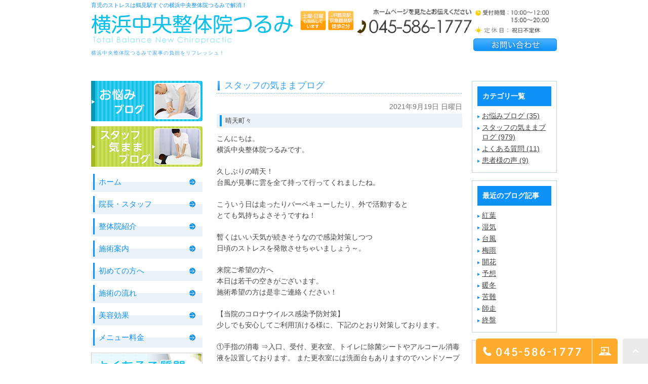

--- FILE ---
content_type: text/html; charset=UTF-8
request_url: https://yokochutsurumi.com/blog/staffblog/1037/
body_size: 8045
content:
<!DOCTYPE html><html lang="ja"><head><meta charset="UTF-8"><meta name="author" content="横浜中央整体院つるみ"><meta name="viewport" content="width=device-width, initial-scale=1, maximum-scale=5, minimum-scale=1, user-scalable=yes"><meta name="format-detection" content="telephone=no"><title>晴天町々 | 横浜中央整体院つるみ</title><link rel="shortcut icon" href="https://yokochutsurumi.com/wp-content/uploads/favicon.ico" type="image/x-icon"/> <!--[if lt IE 9]> <script src="http://html5shim.googlecode.com/svn/trunk/html5.js"></script> <![endif]--><meta name='robots' content='max-image-preview:large' /> <!-- All In One SEO Pack 3.7.1ob_start_detected [-1,-1] --> <script type="application/ld+json" class="aioseop-schema">{"@context":"https://schema.org","@graph":[{"@type":"Organization","@id":"https://yokochutsurumi.com/#organization","url":"https://yokochutsurumi.com/","name":"横浜中央整体院つるみ","sameAs":[]},{"@type":"WebSite","@id":"https://yokochutsurumi.com/#website","url":"https://yokochutsurumi.com/","name":"横浜中央整体院つるみ","publisher":{"@id":"https://yokochutsurumi.com/#organization"}},{"@type":"WebPage","@id":"https://yokochutsurumi.com/blog/staffblog/1037/#webpage","url":"https://yokochutsurumi.com/blog/staffblog/1037/","inLanguage":"ja","name":"晴天町々","isPartOf":{"@id":"https://yokochutsurumi.com/#website"},"breadcrumb":{"@id":"https://yokochutsurumi.com/blog/staffblog/1037/#breadcrumblist"},"datePublished":"2021-09-19T02:22:56+09:00","dateModified":"2021-09-19T02:22:56+09:00"},{"@type":"Article","@id":"https://yokochutsurumi.com/blog/staffblog/1037/#article","isPartOf":{"@id":"https://yokochutsurumi.com/blog/staffblog/1037/#webpage"},"author":{"@id":"https://yokochutsurumi.com/author/pl609696551/#author"},"headline":"晴天町々","datePublished":"2021-09-19T02:22:56+09:00","dateModified":"2021-09-19T02:22:56+09:00","commentCount":0,"mainEntityOfPage":{"@id":"https://yokochutsurumi.com/blog/staffblog/1037/#webpage"},"publisher":{"@id":"https://yokochutsurumi.com/#organization"},"articleSection":"スタッフの気ままブログ"},{"@type":"Person","@id":"https://yokochutsurumi.com/author/pl609696551/#author","name":"横浜中央整体院つるみ","sameAs":[],"image":{"@type":"ImageObject","@id":"https://yokochutsurumi.com/#personlogo","url":"https://secure.gravatar.com/avatar/c82e93cdd82a8a61c5c1389c8ea60be3?s=96&d=mm&r=g","width":96,"height":96,"caption":"横浜中央整体院つるみ"}},{"@type":"BreadcrumbList","@id":"https://yokochutsurumi.com/blog/staffblog/1037/#breadcrumblist","itemListElement":[{"@type":"ListItem","position":1,"item":{"@type":"WebPage","@id":"https://yokochutsurumi.com/","url":"https://yokochutsurumi.com/","name":"横浜中央整体院つるみ"}},{"@type":"ListItem","position":2,"item":{"@type":"WebPage","@id":"https://yokochutsurumi.com/blog/staffblog/1037/","url":"https://yokochutsurumi.com/blog/staffblog/1037/","name":"晴天町々"}}]}]}</script> <link rel="canonical" href="https://yokochutsurumi.com/blog/staffblog/1037/" /> <!-- All In One SEO Pack --><link rel='dns-prefetch' href='//s.w.org' /> <script type="text/javascript">window._wpemojiSettings={"baseUrl":"https:\/\/s.w.org\/images\/core\/emoji\/13.1.0\/72x72\/","ext":".png","svgUrl":"https:\/\/s.w.org\/images\/core\/emoji\/13.1.0\/svg\/","svgExt":".svg","source":{"concatemoji":"https:\/\/yokochutsurumi.com\/wp-includes\/js\/wp-emoji-release.min.js?ver=5.8.12"}};!function(e,a,t){var n,r,o,i=a.createElement("canvas"),p=i.getContext&&i.getContext("2d");function s(e,t){var a=String.fromCharCode;p.clearRect(0,0,i.width,i.height),p.fillText(a.apply(this,e),0,0);e=i.toDataURL();return p.clearRect(0,0,i.width,i.height),p.fillText(a.apply(this,t),0,0),e===i.toDataURL()}function c(e){var t=a.createElement("script");t.src=e,t.defer=t.type="text/javascript",a.getElementsByTagName("head")[0].appendChild(t)}for(o=Array("flag","emoji"),t.supports={everything:!0,everythingExceptFlag:!0},r=0;r<o.length;r++)t.supports[o[r]]=function(e){if(!p||!p.fillText)return!1;switch(p.textBaseline="top",p.font="600 32px Arial",e){case"flag":return s([127987,65039,8205,9895,65039],[127987,65039,8203,9895,65039])?!1:!s([55356,56826,55356,56819],[55356,56826,8203,55356,56819])&&!s([55356,57332,56128,56423,56128,56418,56128,56421,56128,56430,56128,56423,56128,56447],[55356,57332,8203,56128,56423,8203,56128,56418,8203,56128,56421,8203,56128,56430,8203,56128,56423,8203,56128,56447]);case"emoji":return!s([10084,65039,8205,55357,56613],[10084,65039,8203,55357,56613])}return!1}(o[r]),t.supports.everything=t.supports.everything&&t.supports[o[r]],"flag"!==o[r]&&(t.supports.everythingExceptFlag=t.supports.everythingExceptFlag&&t.supports[o[r]]);t.supports.everythingExceptFlag=t.supports.everythingExceptFlag&&!t.supports.flag,t.DOMReady=!1,t.readyCallback=function(){t.DOMReady=!0},t.supports.everything||(n=function(){t.readyCallback()},a.addEventListener?(a.addEventListener("DOMContentLoaded",n,!1),e.addEventListener("load",n,!1)):(e.attachEvent("onload",n),a.attachEvent("onreadystatechange",function(){"complete"===a.readyState&&t.readyCallback()})),(n=t.source||{}).concatemoji?c(n.concatemoji):n.wpemoji&&n.twemoji&&(c(n.twemoji),c(n.wpemoji)))}(window,document,window._wpemojiSettings);</script> <style type="text/css">img.wp-smiley,img.emoji{display:inline !important;border:none !important;box-shadow:none !important;height:1em !important;width:1em !important;margin:0 .07em !important;vertical-align:-.1em !important;background:0 0 !important;padding:0 !important}</style><link rel='stylesheet' id='wp-block-library-css'  href='https://yokochutsurumi.com/wp-includes/css/dist/block-library/style.min.css?ver=5.8.12' type='text/css' media='all' /><link rel='stylesheet' id='contact-form-7-css'  href='https://yokochutsurumi.com/wp-content/cache/genovaminify/css/genovaminify_single_5a2aec5c9192ab6f789f3df725eda3db.css?ver=5.2.2' type='text/css' media='all' /><link rel='stylesheet' id='contact-form-7-confirm-css'  href='https://yokochutsurumi.com/wp-content/cache/genovaminify/css/genovaminify_single_c605b424176e2b3541570e9ebd66830b.css?ver=5.1' type='text/css' media='all' /> <script type='text/javascript' src='https://yokochutsurumi.com/wp-includes/js/jquery/jquery.min.js?ver=3.6.0' id='jquery-core-js'></script> <script type='text/javascript' src='https://yokochutsurumi.com/wp-includes/js/jquery/jquery-migrate.min.js?ver=3.3.2' id='jquery-migrate-js'></script> <link rel="https://api.w.org/" href="https://yokochutsurumi.com/wp-json/" /><link rel="alternate" type="application/json" href="https://yokochutsurumi.com/wp-json/wp/v2/posts/1037" /><link rel="EditURI" type="application/rsd+xml" title="RSD" href="https://yokochutsurumi.com/xmlrpc.php?rsd" /><link rel="wlwmanifest" type="application/wlwmanifest+xml" href="https://yokochutsurumi.com/wp-includes/wlwmanifest.xml" /><meta name="generator" content="WordPress 5.8.12" /><link rel='shortlink' href='https://yokochutsurumi.com/?p=1037' /><link rel="alternate" type="application/json+oembed" href="https://yokochutsurumi.com/wp-json/oembed/1.0/embed?url=https%3A%2F%2Fyokochutsurumi.com%2Fblog%2Fstaffblog%2F1037%2F" /><link rel="alternate" type="text/xml+oembed" href="https://yokochutsurumi.com/wp-json/oembed/1.0/embed?url=https%3A%2F%2Fyokochutsurumi.com%2Fblog%2Fstaffblog%2F1037%2F&#038;format=xml" /><style>#wpadminbar,#adminmenuwrap{background:#3d3d3d}#wpadminbar #wp-admin-bar-wp-logo>.ab-item .ab-icon{width:54px}#wpadminbar #wp-admin-bar-wp-logo>.ab-item .ab-icon:before{display:inline-block;content:'';width:54px;height:20px;background:url(https://yokochutsurumi.com/wp-content/uploads/logo.png) 50% 50% no-repeat;background-size:100%;margin-left:6px}#wpadminbar #adminbarsearch:before,#wpadminbar .ab-icon:before,#wpadminbar .ab-item:before{color:#616161}#wpadminbar .ab-empty-item,#wpadminbar a.ab-item,#wpadminbar>#wp-toolbar span.ab-label,#wpadminbar>#wp-toolbar span.noticon{color:#616161}#wpadminbar,#adminmenuwrap{background:#fff!important;box-shadow:0px 1px 5px 1px rgba(0,0,0,.3)}#adminmenu,#adminmenu .wp-submenu,#adminmenuback,#adminmenuwrap{background:#fff}#adminmenu,#adminmenu .wp-submenu,#adminmenuback,#adminmenuwrap{background:#fff}#adminmenu div.wp-menu-name{color:#616161}#adminmenu div.wp-menu-image:before{color:#616161}#adminmenu .wp-has-current-submenu .wp-submenu,#adminmenu .wp-has-current-submenu .wp-submenu.sub-open,#adminmenu .wp-has-current-submenu.opensub .wp-submenu,#adminmenu a.wp-has-current-submenu:focus+.wp-submenu,.no-js li.wp-has-current-submenu:hover .wp-submenu{background:#fff;color:#616161}#adminmenu .wp-submenu a{color:#616161}#adminmenu .opensub .wp-submenu li.current a,#adminmenu .wp-submenu li.current,#adminmenu .wp-submenu li.current a,#adminmenu .wp-submenu li.current a:focus,#adminmenu .wp-submenu li.current a:hover,#adminmenu a.wp-has-current-submenu:focus+.wp-submenu li.current a{color:#616161}#adminmenu .wp-has-current-submenu .wp-submenu .wp-submenu-head,#adminmenu .wp-menu-arrow,#adminmenu .wp-menu-arrow div,#adminmenu li.current a.menu-top,#adminmenu li.wp-has-current-submenu a.wp-has-current-submenu,.folded #adminmenu li.current.menu-top,.folded #adminmenu li.wp-has-current-submenu{background:#6eba32}#adminmenu li.wp-has-current-submenu a.wp-has-current-submenu div.wp-menu-name{color:#fff}#adminmenu li.menu-top:hover div.wp-menu-name,#adminmenu li.opensub>a.menu-top div.wp-menu-name,#adminmenu li>a.menu-top:focus div.wp-menu-name{color:#fff}#wp-admin-bar-wp-logo-default{display:none}#wp-admin-bar-wp-logo{pointer-events:none}body.no-customize-support #wpfooter,body.no-customize-support #wp-version-message,body.no-customize-support #toplevel_page_edit-post_type-elementor_library,body.no-customize-support .update-nag,body.no-customize-support #contextual-help-link{display:none!important}</style><link rel="stylesheet" href="https://yokochutsurumi.com/wp-content/cache/genovaminify/css/genovaminify_single_f0ebd03ac4f326fc25b2f2eeea75153e.css"><link rel="stylesheet" type="text/css" href="https://yokochutsurumi.com/wp-content/cache/genovaminify/css/genovaminify_single_c127cdbcd25d6496ebf4613db96ddd1e.css"> <!-- Google tag (gtag.js) --> <script async src="https://www.googletagmanager.com/gtag/js?id=UA-42156769-29&id=G-M1VQ1FKNF8"></script> <script>window.dataLayer=window.dataLayer||[];function gtag(){dataLayer.push(arguments);}
gtag('js',new Date());gtag('config','UA-42156769-29');gtag('config','G-M1VQ1FKNF8');</script> </head><body class="post-template-default single single-post postid-1037 single-format-standard elementor-default elementor-kit-194"><div id="wrapper"> <!-- ▼header --><header><div class="wrap clearfix"><div id="headerLeft"><h1>育児のストレスは鶴見駅すぐの横浜中央整体院つるみで解消！</h1><div class="logo"><a href="https://yokochutsurumi.com"><img src="https://yokochutsurumi.com/wp-content/uploads/logo.png" alt="横浜中央整体院つるみ"></a></div><h2>横浜中央整体院つるみで家事の負担をリフレッシュ！</h2></div><div id="headerRight"><div class="telNumber"><a href="tel:0455861777"><img src="/wp-content/uploads/header_tel_2.png" alt="ホームページを見たとお伝えください TEL:045-586-1777 受付時間 10:00～12:00 / 15:00～20:00 休診日 祝日不定休 土曜・日曜も施術しています JR鶴見駅京急鶴見駅徒歩2分"></a></div><div class="inquiryForm"><a href="/contact/" target="_blank" class="btnInq" data-evt="ヘッダー"><img src="https://yokochutsurumi.com/wp-content/uploads/header_inq.png" alt="お問い合わせ"></a></div></div><div class="toggleMenu"><div class="triggers"> <span></span> <span></span> <span></span></div></div></div><nav><ul class="menu clearfix"><li><a href="https://yokochutsurumi.com"><span>ホーム</span></a></li>                        <li><a href="https://yokochutsurumi.com/staff"><span>院長・スタッフ</span></a></li><li><a href="https://yokochutsurumi.com/aboutus"><span>当院紹介</span></a></li><li><a href="https://yokochutsurumi.com/treatment"><span>施術案内</span></a></li><li><a href="https://yokochutsurumi.com/first_time"><span>初めての方へ</span></a></li><li><a href="https://yokochutsurumi.com/flow"><span>施術の流れ</span></a></li><li><a href="https://yokochutsurumi.com/beauty"><span>美容効果</span></a></li><li><a href="https://yokochutsurumi.com/menu"><span>メニュー料金</span></a></li></ul><div class="contactBox sp"><div class="inner"><p class="tit">お問い合わせはお気軽に</p><ul><li> <a href="tel:0455861777" class="btnTel" data-evt="ヘッダー"> <img src="https://yokochutsurumi.com/wp-content/uploads/contact_tel.png" alt="TEL:045-586-1777"> </a></li><li> <a href="/contact/" target="_blank" class="btnInq" data-evt="スマホヘッダー"> <img src="https://yokochutsurumi.com/wp-content/uploads/contact_inq.png" alt="メールお問い合わせ"> </a></li></ul></div></div></nav></header> <!-- ▲header --><main class="clearfix"><article><div id="content" class="clearfix"><div id="blogList" class="contentArea"><div class="pagename"><h3> スタッフの気ままブログ</h3></div><div class="entry details"><p class="data">2021年9月19日 日曜日</p><div class="entry-title"><h4>晴天町々</h4></div><div class="blogArea"><p>こんにちは。<br /> 横浜中央整体院つるみです。</p><p>久しぶりの晴天！<br /> 台風が見事に雲を全て持って行ってくれましたね。</p><p>こういう日は走ったりバーベキューしたり、外で活動すると<br /> とても気持ちよさそうですね！</p><p>暫くはいい天気が続きそうなので感染対策しつつ<br /> 日頃のストレスを発散させちゃいましょう～。</p><p> 来院ご希望の方へ<br /> 本日は若干の空きがございます。<br /> 施術希望の方は是非ご連絡ください！</p><p>【当院のコロナウイルス感染予防対策】<br /> 少しでも安心してご利用頂ける様に、下記のとおり対策しております。</p><p>①手指の消毒 ⇒入口、受付、更衣室、トイレに除菌シートやアルコール消毒液を設置しております。 また更衣室には洗面台もありますのでハンドソープを使った水洗いも出来ます。</p><p>②ベッドの消毒 ⇒毎回施術終了毎に除菌シートやスプレーを使い拭いております。</p><p>③エアロゾルを介した感染対策 ⇒こまめの換気を心掛けております。また施術前後には必ず換気を行なっております。</p><p>④飛沫感染対策 ⇒施術者はマスク使用を徹底しております。 問診やインフォームドコンセントなど施術に関する以外の不要な会話は控えますのでご協力願います。</p><p>⑤タオルなどの備品について 施術に使用するタオルは患者様毎に毎回新しいものと交換しております。一度使用したタオルは基本洗濯、またはアルコール等を使い十分除菌した後利用します。</p><p>施術着は十分にご用意しておりますが、洗濯や除菌が間に合わない可能性がありますので、出来るだけご持参願います。 施術着は伸縮性があれば何でも結構です。</p><p></p></div> <!--<p class="contributor">投稿者 <span class="author">横浜中央整体院つるみ</span></p>--></div></div><div id="blogMenu"><div class="blogMenuWrap sort" id="category"><div class="blogMenuInner"><h4>カテゴリ一覧</h4><ul><li><a href="https://yokochutsurumi.com/blog/case/">お悩みブログ (35)</a></li><li><a href="https://yokochutsurumi.com/blog/staffblog/">スタッフの気ままブログ (979)</a></li><li><a href="https://yokochutsurumi.com/blog/faq/">よくある質問 (11)</a></li><li><a href="https://yokochutsurumi.com/blog/voice/">患者様の声 (9)</a></li></ul></div></div><div class="blogMenuWrap sort" id="recentEntry"><div class="blogMenuInner"><h4>最近のブログ記事</h4><ul><li> <a href="https://yokochutsurumi.com/blog/539357/">紅葉</a></li><li> <a href="https://yokochutsurumi.com/blog/539353/">湿気</a></li><li> <a href="https://yokochutsurumi.com/blog/539351/">台風</a></li><li> <a href="https://yokochutsurumi.com/blog/539286/">梅雨</a></li><li> <a href="https://yokochutsurumi.com/blog/538689/">開花</a></li><li> <a href="https://yokochutsurumi.com/blog/538502/">予想</a></li><li> <a href="https://yokochutsurumi.com/blog/509136/">暖冬</a></li><li> <a href="https://yokochutsurumi.com/blog/495055/">苦難</a></li><li> <a href="https://yokochutsurumi.com/blog/434918/">師走</a></li><li> <a href="https://yokochutsurumi.com/blog/412854/">終盤</a></li></ul></div></div><div class="blogMenuWrap sort" id="monthly"><div class="blogMenuInner"><h4>月別アーカイブ</h4><ul><li><li><a href="https://yokochutsurumi.com/date/2024/11?cat=">2024年11月 (1)</a></li><li><a href="https://yokochutsurumi.com/date/2024/09?cat=">2024年9月 (2)</a></li><li><a href="https://yokochutsurumi.com/date/2024/06?cat=">2024年6月 (1)</a></li><li><a href="https://yokochutsurumi.com/date/2024/03?cat=">2024年3月 (2)</a></li><li><a href="https://yokochutsurumi.com/date/2024/02?cat=">2024年2月 (1)</a></li><li><a href="https://yokochutsurumi.com/date/2024/01?cat=">2024年1月 (1)</a></li></li><li><a href="https://yokochutsurumi.com/date/2023/12?cat=">2023年12月 (1)</a></li><li><a href="https://yokochutsurumi.com/date/2023/11?cat=">2023年11月 (1)</a></li><li><a href="https://yokochutsurumi.com/date/2023/10?cat=">2023年10月 (1)</a></li><li><a href="https://yokochutsurumi.com/date/2023/09?cat=">2023年9月 (2)</a></li><li><a href="https://yokochutsurumi.com/date/2023/08?cat=">2023年8月 (4)</a></li><li><a href="https://yokochutsurumi.com/date/2023/07?cat=">2023年7月 (2)</a></li><li><a href="https://yokochutsurumi.com/date/2023/06?cat=">2023年6月 (3)</a></li><li><a href="https://yokochutsurumi.com/date/2023/05?cat=">2023年5月 (3)</a></li><li><a href="https://yokochutsurumi.com/date/2023/04?cat=">2023年4月 (5)</a></li><li><a href="https://yokochutsurumi.com/date/2023/03?cat=">2023年3月 (8)</a></li><li><a href="https://yokochutsurumi.com/date/2023/02?cat=">2023年2月 (10)</a></li><li><a href="https://yokochutsurumi.com/date/2023/01?cat=">2023年1月 (12)</a></li></li><li><a href="https://yokochutsurumi.com/date/2022/12?cat=">2022年12月 (13)</a></li><li><a href="https://yokochutsurumi.com/date/2022/11?cat=">2022年11月 (6)</a></li><li><a href="https://yokochutsurumi.com/date/2022/10?cat=">2022年10月 (17)</a></li><li><a href="https://yokochutsurumi.com/date/2022/09?cat=">2022年9月 (14)</a></li><li><a href="https://yokochutsurumi.com/date/2022/08?cat=">2022年8月 (8)</a></li><li><a href="https://yokochutsurumi.com/date/2022/07?cat=">2022年7月 (9)</a></li><li><a href="https://yokochutsurumi.com/date/2022/05?cat=">2022年5月 (6)</a></li><li><a href="https://yokochutsurumi.com/date/2022/04?cat=">2022年4月 (16)</a></li><li><a href="https://yokochutsurumi.com/date/2022/03?cat=">2022年3月 (13)</a></li><li><a href="https://yokochutsurumi.com/date/2022/02?cat=">2022年2月 (12)</a></li><li><a href="https://yokochutsurumi.com/date/2022/01?cat=">2022年1月 (15)</a></li></li><li><a href="https://yokochutsurumi.com/date/2021/12?cat=">2021年12月 (13)</a></li><li><a href="https://yokochutsurumi.com/date/2021/11?cat=">2021年11月 (11)</a></li><li><a href="https://yokochutsurumi.com/date/2021/10?cat=">2021年10月 (15)</a></li><li><a href="https://yokochutsurumi.com/date/2021/09?cat=">2021年9月 (14)</a></li><li><a href="https://yokochutsurumi.com/date/2021/08?cat=">2021年8月 (14)</a></li><li><a href="https://yokochutsurumi.com/date/2021/07?cat=">2021年7月 (13)</a></li><li><a href="https://yokochutsurumi.com/date/2021/06?cat=">2021年6月 (12)</a></li><li><a href="https://yokochutsurumi.com/date/2021/05?cat=">2021年5月 (16)</a></li><li><a href="https://yokochutsurumi.com/date/2021/04?cat=">2021年4月 (15)</a></li><li><a href="https://yokochutsurumi.com/date/2021/03?cat=">2021年3月 (14)</a></li><li><a href="https://yokochutsurumi.com/date/2021/02?cat=">2021年2月 (14)</a></li><li><a href="https://yokochutsurumi.com/date/2021/01?cat=">2021年1月 (15)</a></li></li><li><a href="https://yokochutsurumi.com/date/2020/12?cat=">2020年12月 (15)</a></li><li><a href="https://yokochutsurumi.com/date/2020/11?cat=">2020年11月 (15)</a></li><li><a href="https://yokochutsurumi.com/date/2020/10?cat=">2020年10月 (16)</a></li><li><a href="https://yokochutsurumi.com/date/2020/09?cat=">2020年9月 (15)</a></li><li><a href="https://yokochutsurumi.com/date/2020/08?cat=">2020年8月 (18)</a></li><li><a href="https://yokochutsurumi.com/date/2020/07?cat=">2020年7月 (20)</a></li><li><a href="https://yokochutsurumi.com/date/2020/06?cat=">2020年6月 (16)</a></li><li><a href="https://yokochutsurumi.com/date/2020/05?cat=">2020年5月 (21)</a></li><li><a href="https://yokochutsurumi.com/date/2020/04?cat=">2020年4月 (17)</a></li><li><a href="https://yokochutsurumi.com/date/2020/03?cat=">2020年3月 (17)</a></li><li><a href="https://yokochutsurumi.com/date/2020/02?cat=">2020年2月 (17)</a></li><li><a href="https://yokochutsurumi.com/date/2020/01?cat=">2020年1月 (17)</a></li></li><li><a href="https://yokochutsurumi.com/date/2019/12?cat=">2019年12月 (16)</a></li><li><a href="https://yokochutsurumi.com/date/2019/11?cat=">2019年11月 (19)</a></li><li><a href="https://yokochutsurumi.com/date/2019/10?cat=">2019年10月 (24)</a></li><li><a href="https://yokochutsurumi.com/date/2019/09?cat=">2019年9月 (21)</a></li><li><a href="https://yokochutsurumi.com/date/2019/08?cat=">2019年8月 (13)</a></li><li><a href="https://yokochutsurumi.com/date/2019/07?cat=">2019年7月 (2)</a></li><li><a href="https://yokochutsurumi.com/date/2019/06?cat=">2019年6月 (3)</a></li><li><a href="https://yokochutsurumi.com/date/2019/05?cat=">2019年5月 (4)</a></li><li><a href="https://yokochutsurumi.com/date/2019/04?cat=">2019年4月 (4)</a></li><li><a href="https://yokochutsurumi.com/date/2019/03?cat=">2019年3月 (4)</a></li><li><a href="https://yokochutsurumi.com/date/2019/02?cat=">2019年2月 (8)</a></li><li><a href="https://yokochutsurumi.com/date/2019/01?cat=">2019年1月 (4)</a></li></li><li><a href="https://yokochutsurumi.com/date/2018/12?cat=">2018年12月 (3)</a></li><li><a href="https://yokochutsurumi.com/date/2018/11?cat=">2018年11月 (1)</a></li><li><a href="https://yokochutsurumi.com/date/2018/10?cat=">2018年10月 (3)</a></li><li><a href="https://yokochutsurumi.com/date/2018/09?cat=">2018年9月 (3)</a></li><li><a href="https://yokochutsurumi.com/date/2018/08?cat=">2018年8月 (4)</a></li><li><a href="https://yokochutsurumi.com/date/2018/07?cat=">2018年7月 (5)</a></li><li><a href="https://yokochutsurumi.com/date/2018/06?cat=">2018年6月 (6)</a></li><li><a href="https://yokochutsurumi.com/date/2018/05?cat=">2018年5月 (8)</a></li><li><a href="https://yokochutsurumi.com/date/2018/04?cat=">2018年4月 (9)</a></li><li><a href="https://yokochutsurumi.com/date/2018/03?cat=">2018年3月 (20)</a></li><li><a href="https://yokochutsurumi.com/date/2018/02?cat=">2018年2月 (23)</a></li><li><a href="https://yokochutsurumi.com/date/2018/01?cat=">2018年1月 (21)</a></li></li><li><a href="https://yokochutsurumi.com/date/2017/12?cat=">2017年12月 (7)</a></li><li><a href="https://yokochutsurumi.com/date/2017/11?cat=">2017年11月 (4)</a></li><li><a href="https://yokochutsurumi.com/date/2017/10?cat=">2017年10月 (1)</a></li><li><a href="https://yokochutsurumi.com/date/2017/09?cat=">2017年9月 (2)</a></li><li><a href="https://yokochutsurumi.com/date/2017/08?cat=">2017年8月 (1)</a></li><li><a href="https://yokochutsurumi.com/date/2017/07?cat=">2017年7月 (2)</a></li><li><a href="https://yokochutsurumi.com/date/2017/06?cat=">2017年6月 (1)</a></li><li><a href="https://yokochutsurumi.com/date/2017/05?cat=">2017年5月 (1)</a></li><li><a href="https://yokochutsurumi.com/date/2017/04?cat=">2017年4月 (2)</a></li><li><a href="https://yokochutsurumi.com/date/2017/03?cat=">2017年3月 (1)</a></li><li><a href="https://yokochutsurumi.com/date/2017/02?cat=">2017年2月 (1)</a></li><li><a href="https://yokochutsurumi.com/date/2017/01?cat=">2017年1月 (1)</a></li></li><li><a href="https://yokochutsurumi.com/date/2016/12?cat=">2016年12月 (2)</a></li><li><a href="https://yokochutsurumi.com/date/2016/11?cat=">2016年11月 (1)</a></li><li><a href="https://yokochutsurumi.com/date/2016/10?cat=">2016年10月 (2)</a></li><li><a href="https://yokochutsurumi.com/date/2016/09?cat=">2016年9月 (1)</a></li><li><a href="https://yokochutsurumi.com/date/2016/08?cat=">2016年8月 (1)</a></li><li><a href="https://yokochutsurumi.com/date/2016/07?cat=">2016年7月 (3)</a></li><li><a href="https://yokochutsurumi.com/date/2016/06?cat=">2016年6月 (2)</a></li><li><a href="https://yokochutsurumi.com/date/2016/05?cat=">2016年5月 (1)</a></li><li><a href="https://yokochutsurumi.com/date/2016/04?cat=">2016年4月 (2)</a></li><li><a href="https://yokochutsurumi.com/date/2016/02?cat=">2016年2月 (1)</a></li><li><a href="https://yokochutsurumi.com/date/2016/01?cat=">2016年1月 (4)</a></li></li><li><a href="https://yokochutsurumi.com/date/2015/12?cat=">2015年12月 (3)</a></li><li><a href="https://yokochutsurumi.com/date/2015/11?cat=">2015年11月 (3)</a></li><li><a href="https://yokochutsurumi.com/date/2015/10?cat=">2015年10月 (2)</a></li><li><a href="https://yokochutsurumi.com/date/2015/09?cat=">2015年9月 (2)</a></li><li><a href="https://yokochutsurumi.com/date/2015/08?cat=">2015年8月 (2)</a></li><li><a href="https://yokochutsurumi.com/date/2015/07?cat=">2015年7月 (2)</a></li><li><a href="https://yokochutsurumi.com/date/2015/06?cat=">2015年6月 (2)</a></li><li><a href="https://yokochutsurumi.com/date/2015/05?cat=">2015年5月 (4)</a></li><li><a href="https://yokochutsurumi.com/date/2015/04?cat=">2015年4月 (2)</a></li><li><a href="https://yokochutsurumi.com/date/2015/03?cat=">2015年3月 (2)</a></li><li><a href="https://yokochutsurumi.com/date/2015/02?cat=">2015年2月 (1)</a></li><li><a href="https://yokochutsurumi.com/date/2015/01?cat=">2015年1月 (3)</a></li></li><li><a href="https://yokochutsurumi.com/date/2014/12?cat=">2014年12月 (5)</a></li><li><a href="https://yokochutsurumi.com/date/2014/11?cat=">2014年11月 (3)</a></li><li><a href="https://yokochutsurumi.com/date/2014/10?cat=">2014年10月 (3)</a></li><li><a href="https://yokochutsurumi.com/date/2014/09?cat=">2014年9月 (3)</a></li><li><a href="https://yokochutsurumi.com/date/2014/08?cat=">2014年8月 (6)</a></li><li><a href="https://yokochutsurumi.com/date/2014/07?cat=">2014年7月 (3)</a></li><li><a href="https://yokochutsurumi.com/date/2014/06?cat=">2014年6月 (2)</a></li><li><a href="https://yokochutsurumi.com/date/2014/05?cat=">2014年5月 (4)</a></li><li><a href="https://yokochutsurumi.com/date/2014/04?cat=">2014年4月 (4)</a></li><li><a href="https://yokochutsurumi.com/date/2014/03?cat=">2014年3月 (5)</a></li><li><a href="https://yokochutsurumi.com/date/2014/02?cat=">2014年2月 (6)</a></li><li><a href="https://yokochutsurumi.com/date/2014/01?cat=">2014年1月 (3)</a></li></li><li><a href="https://yokochutsurumi.com/date/2013/12?cat=">2013年12月 (5)</a></li><li><a href="https://yokochutsurumi.com/date/2013/11?cat=">2013年11月 (9)</a></li><li><a href="https://yokochutsurumi.com/date/2013/10?cat=">2013年10月 (5)</a></li><li><a href="https://yokochutsurumi.com/date/2013/09?cat=">2013年9月 (5)</a></li><li><a href="https://yokochutsurumi.com/date/2013/08?cat=">2013年8月 (8)</a></li><li><a href="https://yokochutsurumi.com/date/2013/07?cat=">2013年7月 (7)</a></li><li><a href="https://yokochutsurumi.com/date/2013/06?cat=">2013年6月 (5)</a></li><li><a href="https://yokochutsurumi.com/date/2013/05?cat=">2013年5月 (4)</a></li><li><a href="https://yokochutsurumi.com/date/2013/04?cat=">2013年4月 (1)</a></li><li><a href="https://yokochutsurumi.com/date/2013/03?cat=">2013年3月 (3)</a></li><li><a href="https://yokochutsurumi.com/date/2013/02?cat=">2013年2月 (2)</a></li></li><li><a href="https://yokochutsurumi.com/date/2012/12?cat=">2012年12月 (1)</a></li><li><a href="https://yokochutsurumi.com/date/2012/10?cat=">2012年10月 (1)</a></li><li><a href="https://yokochutsurumi.com/date/2012/01?cat=">2012年1月 (1)</a></li></li><li><a href="https://yokochutsurumi.com/date/2011/10?cat=">2011年10月 (1)</a></li><li><a href="https://yokochutsurumi.com/date/2011/06?cat=">2011年6月 (1)</a></li><li><a href="https://yokochutsurumi.com/date/2011/01?cat=">2011年1月 (2)</a></li></li><li><a href="https://yokochutsurumi.com/date/2010/11?cat=">2010年11月 (1)</a></li><li><a href="https://yokochutsurumi.com/date/2010/10?cat=">2010年10月 (2)</a></li><li><a href="https://yokochutsurumi.com/date/2010/07?cat=">2010年7月 (2)</a></li><li><a href="https://yokochutsurumi.com/date/2010/06?cat=">2010年6月 (1)</a></li><li><a href="https://yokochutsurumi.com/date/2010/05?cat=">2010年5月 (3)</a></li><li><a href="https://yokochutsurumi.com/date/2010/04?cat=">2010年4月 (3)</a></li></ul></div></div></div></div><div id="conBottom"> <a href="/contact" target="_blank" class="btnInq" data-evt="コンバージョン"> <img src="/wp-content/uploads/inquiry_banner_2.png" alt="問い合わせは045-586-1777"> </a></div></article><aside><div class="inner"> <!--div class="banner sort"> <a href="https://yokochutsurumi.com/first_time"> <img src="https://yokochutsurumi.com/wp-content/uploads/side_banner01.jpg" alt="初めての方はこちら"> </a></div--><div class="banner sort"> <a href="https://yokochutsurumi.com/blog/case"> <img src="https://yokochutsurumi.com/wp-content/uploads/side_banner02.png" alt="お悩みブログ"> </a></div><div class="banner sort"> <a href="https://yokochutsurumi.com/blog/staffblog"> <img src="https://yokochutsurumi.com/wp-content/uploads/side_banner03.jpg" alt="スタッフの気ままブログ"> </a></div><ul class="naviList"><li><a href="https://yokochutsurumi.com">ホーム</a></li><li><a href="https://yokochutsurumi.com/staff">院長・スタッフ</a></li><li><a href="https://yokochutsurumi.com/aboutus">整体院紹介</a></li><li><a href="https://yokochutsurumi.com/treatment">施術案内</a></li><li><a href="https://yokochutsurumi.com/first_time">初めての方へ</a></li><li><a href="https://yokochutsurumi.com/flow">施術の流れ</a></li><li><a href="https://yokochutsurumi.com/beauty">美容効果</a></li><li><a href="https://yokochutsurumi.com/menu">メニュー料金</a></li></ul><div class="banner sort"> <a href="https://yokochutsurumi.com/blog/faq"> <img src="https://yokochutsurumi.com/wp-content/uploads/side_banner04.jpg" alt="よくあるご質問"> </a></div><div class="banner sort"> <a href="https://liff.line.me/1645278921-kWRPP32q/?accountId=725fayxw" target="_blank"> <img src="/wp-content/uploads/804089a5cc797472c96bcb36d171d3db.jpg" alt="LINE@はじめました"> </a></div><div class="banner sort"> <a href="http://www.facebook.com/pages/%E6%A8%AA%E6%B5%9C%E4%B8%AD%E5%A4%AE%E6%95%B4%E4%BD%93%E9%99%A2%E3%81%A4%E3%82%8B%E3%81%BF/104062903130502" target="_blank"> <img src="https://yokochutsurumi.com/wp-content/uploads/side_banner06.jpg" alt="Facebookページ"> </a></div><div class="accessBox sort"><p class="title">アクセス</p><div class="sideMap"> <iframe title="map" src="https://www.google.com/maps/embed?pb=!1m18!1m12!1m3!1d3247.791634253392!2d139.6736377154293!3d35.509430146981806!2m3!1f0!2f0!3f0!3m2!1i1024!2i768!4f13.1!3m3!1m2!1s0x60185e0c0fca967b%3A0x24bc747ceb996101!2z5qiq5rWc5Lit5aSu5pW05L2T6Zmi44Gk44KL44G_!5e0!3m2!1sja!2sjp!4v1652682212753!5m2!1sja!2sjp" width="600" height="450" style="border:0;" allowfullscreen="" loading="lazy" referrerpolicy="no-referrer-when-downgrade"></iframe></div><p class="addr">〒230-0062<br>神奈川県横浜市鶴見区豊岡町17-19<br>大倉ビル402</p><p class="tel"> <a href="tel:0455861777" class="btnTel" data-evt="サイド"> <img src="https://yokochutsurumi.com/wp-content/uploads/inquiry_tel_number.png" alt="TEL:045-586-1777"> </a></p><dl class="clearfix"><dt class="time">受付時間：</dt><dd>10:00～12:00<br>15:00～20:00</dd><dt class="holiday">休 診 日：</dt><dd>祝日不定休</dd></dl><ul><li> <a href="/contact" target="_blank" class="btnInq" data-evt="サイドバナー"> <img src="https://yokochutsurumi.com/wp-content/uploads/btn_inqiury_side.png" alt="お問い合わせ"> </a></li><li> <a href="https://yokochutsurumi.com/aboutus/#acs"> <img src="https://yokochutsurumi.com/wp-content/uploads/btn_access_detail.png" alt="詳しいアクセス情報はこちら"> </a></li></ul></div><div class="freeArea sort tac"> <iframe title="facebook" src="//www.facebook.com/plugins/likebox.php?href=http%3A%2F%2Fwww.facebook.com%2Fpages%2F%25E6%25A8%25AA%25E6%25B5%259C%25E4%25B8%25AD%25E5%25A4%25AE%25E6%2595%25B4%25E4%25BD%2593%25E9%2599%25A2%25E3%2581%25A4%25E3%2582%258B%25E3%2581%25BF%2F104062903130502&amp;width=220&amp;height=590&amp;show_faces=true&amp;colorscheme=light&amp;stream=true&amp;show_border=true&amp;header=true" scrolling="no" frameborder="0" style="border:none; overflow:hidden; width:200px; height:590px;" allowTransparency="true"></iframe></div></div></aside></main> <!-- ▼footer --><footer><div id="footer"><div class="container"><ul class="footerLink"><li><a href="https://yokochutsurumi.com">ホーム</a>|</li><li><a href="https://yokochutsurumi.com/staff">院長・スタッフ</a>|</li><li><a href="https://yokochutsurumi.com/aboutus">整体院紹介</a>|</li><li><a href="https://yokochutsurumi.com/treatment">施術案内</a>|</li><li><a href="https://yokochutsurumi.com/first_time">初めての方へ</a>|</li><li><a href="https://yokochutsurumi.com/flow">施術の流れ</a>|</li><li><a href="https://yokochutsurumi.com/beauty">美容効果</a>|</li><li><a href="https://yokochutsurumi.com/menu">メニュー料金</a>|</li><li><a href="https://yokochutsurumi.com/sitemap">サイトマップ</a></li></ul> <address>鶴見駅すぐの整体院なら横浜中央整体院つるみへ <span class="half">Copyright(c) 横浜中央整体院つるみ All Rights Reserved.</span></address></div></div><div class="fixed_box"><ul class="clearfix"><li> <a href="tel:0455861777" class="btnTel" data-evt="フッターの追従バナー"> <img class="pc" src="https://yokochutsurumi.com/wp-content/uploads/fixed_tel.png" alt="TEL:045-586-1777"> <img class="sp" src="https://yokochutsurumi.com/wp-content/uploads/fixed_tel_sp.png" alt="お電話"> </a></li><li> <a href="https://ssv.onemorehand.jp/yokochu_reserve" target="_blank" class="btnInq" data-evt="フッターの追従バナー"> <img class="pc" src="/wp-content/uploads/fixed_inq-1.png" alt="メール"> <img class="sp" src="/wp-content/uploads/fixed_inq_sp-1.png" alt="メール"> </a></li><li> <a class="pagetopBt" href="#wrapper"> <img class="pc" src="https://yokochutsurumi.com/wp-content/uploads/fixed_pagetop.png" alt="PAGE TOP"> <img class="sp" src="https://yokochutsurumi.com/wp-content/uploads/fixed_pagetop_sp.png" alt="PAGE TOP"> </a></li></ul></div></footer> <!-- ▲footer --> <script type='text/javascript' id='contact-form-7-js-extra'>var wpcf7={"apiSettings":{"root":"https:\/\/yokochutsurumi.com\/wp-json\/contact-form-7\/v1","namespace":"contact-form-7\/v1"}};</script> <script type='text/javascript' src='https://yokochutsurumi.com/wp-content/cache/genovaminify/js/genovaminify_single_9c07e14bfc6ad172c87c30d79c442c1b.js?ver=5.2.2' id='contact-form-7-js'></script> <script type='text/javascript' src='https://yokochutsurumi.com/wp-includes/js/jquery/jquery.form.min.js?ver=4.3.0' id='jquery-form-js'></script> <script type='text/javascript' src='https://yokochutsurumi.com/wp-content/cache/genovaminify/js/genovaminify_single_952e21f7fe575ec91017e15012f404d7.js?ver=5.1' id='contact-form-7-confirm-js'></script> <script type='text/javascript' id='rtrar.appLocal-js-extra'>var rtafr={"rules":""};</script> <script type='text/javascript' src='https://yokochutsurumi.com/wp-content/plugins/real-time-auto-find-and-replace/assets/js/rtafar.local.js?ver=1.2.4' id='rtrar.appLocal-js'></script> <script type='text/javascript' src='https://yokochutsurumi.com/wp-content/plugins/real-time-auto-find-and-replace/assets/js/rtafar.app.min.js?ver=1.2.4' id='rtrar.app-js'></script> <script type='text/javascript' src='https://yokochutsurumi.com/wp-includes/js/wp-embed.min.js?ver=5.8.12' id='wp-embed-js'></script> </div> <!-- ▲wrapper --> <script type="text/javascript" src="https://ajax.googleapis.com/ajax/libs/jquery/1.8.3/jquery.min.js"></script> <script type="text/javascript" src="https://static.plimo.jp/js/typesquare.js" charset="utf-8"></script> <script type="text/javascript" src="https://yokochutsurumi.com/wp-content/cache/genovaminify/js/genovaminify_single_c2d1fa895529740c4daffe1ee6d2d7c7.js"></script> <script type="text/javascript" src="https://yokochutsurumi.com/wp-content/cache/genovaminify/js/genovaminify_single_a6f4638d2fe2810fa556a647edc67b1a.js"></script> </body></html>